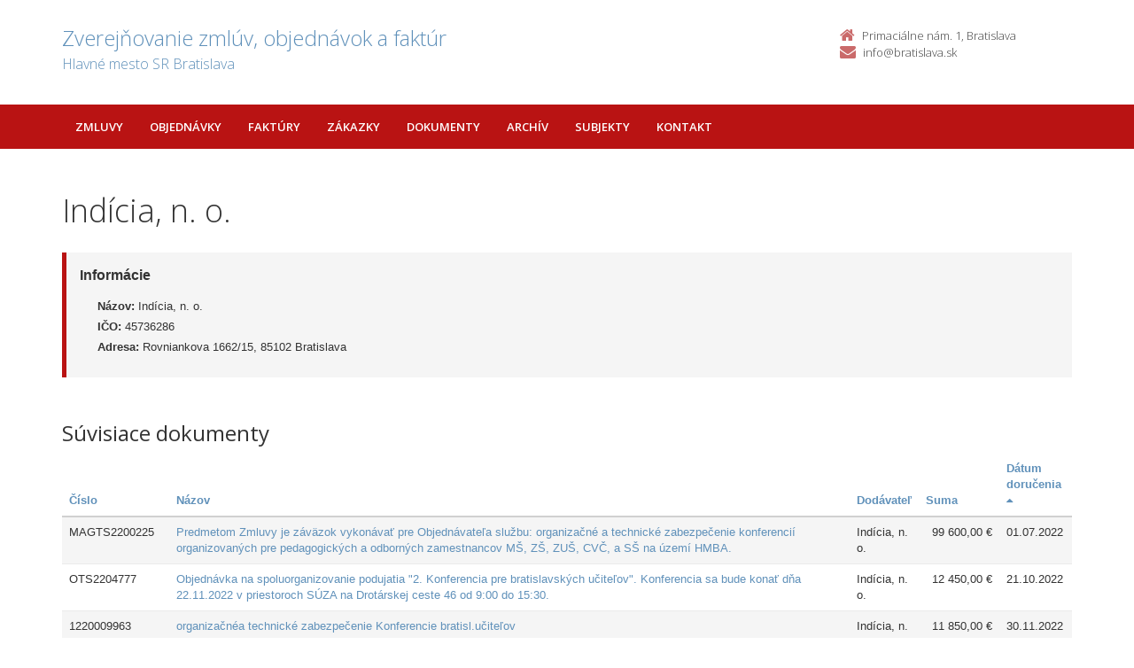

--- FILE ---
content_type: text/html; charset=UTF-8
request_url: https://zverejnovanie.bratislava.sk/bratislava/subjekty/45736286/?order=27
body_size: 3768
content:
<!DOCTYPE html>
<!--[if lt IE 7 ]><html class="ie ie6 no-js" lang="sk"> <![endif]-->
<!--[if IE 7 ]><html class="ie ie7 no-js" lang="sk"> <![endif]-->
<!--[if IE 8 ]><html class="ie ie8 no-js" lang="sk"> <![endif]-->
<!--[if IE 9 ]><html class="ie ie9 no-js" lang="sk"> <![endif]-->
<!--[if (gte IE 10)|!(IE)]><!--><html class="no-js" lang="sk"> <!--<![endif]-->
<head>
<meta charset="utf-8" />
<meta name="generator" content="SysCom Content Management System (www.syscom.sk)" />
<meta name="viewport" content="width=device-width, initial-scale=1, maximum-scale=1" />
<link href="/include/plugins/bootstrap/css/bootstrap.min.css" type="text/css" rel="stylesheet" />
<link href="/include/plugins/font-awesome/css/font-awesome.min.css" type="text/css" rel="stylesheet" />
<link href="/include/styles.css" type="text/css" rel="stylesheet" />
<link href="/include/forms.css" type="text/css" rel="stylesheet" />
<link href="/include/custom.css" type="text/css" rel="stylesheet" />
<link href="/include/cols.css" type="text/css" rel="stylesheet" />
<link href="/include/datepicker/datepicker.css" type="text/css" rel="stylesheet" />
<link href="/include/themes/bratislava/style.css" type="text/css" rel="stylesheet" />
<title>Indícia, n. o. | Zverejňovanie</title>
<link href='//fonts.googleapis.com/css?family=Open+Sans:300,400,600,700&subset=latin,latin-ext' rel='stylesheet' type='text/css'>     
<!--[if lt IE 9]>
      <script src="//oss.maxcdn.com/libs/html5shiv/3.7.0/html5shiv.js"></script>
      <script src="//oss.maxcdn.com/libs/respond.js/1.4.2/respond.min.js"></script>
    <![endif]-->
<script type="text/javascript" src="/include/plugins/jquery-1.10.2.min.js"></script>
<script type="text/javascript" src="/include/plugins/jquery-migrate-1.2.1.min.js"></script>
<script type="text/javascript" src="/include/plugins/bootstrap/js/bootstrap.min.js"></script>
<script type="text/javascript" src="/include/plugins/bootstrap-hover-dropdown.min.js"></script>
<script type="text/javascript" src="/include/plugins/back-to-top.js"></script>
<script type="text/javascript" src="/include/plugins/jquery-placeholder/jquery.placeholder.js"></script>
<script type="text/javascript" src="/include/plugins/jflickrfeed/jflickrfeed.min.js"></script>
<script type="text/javascript" src="/include/scripts.js"></script>
<script type="text/javascript" src="/include/main.js"></script>
<script type="text/javascript" src="/include/datepicker/jquery.ui.core.js"></script>
<script type="text/javascript" src="/include/datepicker/jquery.ui.datepicker.js"></script>
<script type="text/javascript" src="/libs/js/zmluva_auto.js"></script>
<script type="text/javascript">
$(document).ready(function(){
if (history.length > 0) {
  $('.butback a').bind('click',function(){history.back();});
} else {
  $('.butback').hide();
}

});
</script>
</head>
<body class="art-111575">
    <div class="wrapper">
        <!-- ******HEADER****** --> 
        <header class="header">
            <div class="header-main container">
                <h1 class="logo col-md-9 col-sm-9">
    <a href="/bratislava/">
        
        <span class="nazov pull-left">Zverejňovanie zmlúv, objednávok a faktúr <span class="inst">Hlavné mesto SR Bratislava<span></span>
        </span></span>
    </a>
    <br>
</h1>

<div class="info col-md-3 col-sm-3">
   <div class="contact pull-right">
        <p class="phone"><i class="fa fa-home"></i>Primaciálne nám. 1, Bratislava</p> 
        <p class="email"><i class="fa fa-envelope"></i><a href="/cdn-cgi/l/email-protection#91f8fff7fed1f3e3f0e5f8e2fdf0e7f0bfe2fa"><span class="__cf_email__" data-cfemail="b9d0d7dfd6f9dbcbd8cdd0cad5d8cfd897cad2">[email&#160;protected]</span></a></p>
    </div><!--//contact-->
</div><!--//info-->
            </div><!--//header-main-->
        </header><!--//header-->
        
        <!-- ******NAV****** -->
        <nav class="main-nav" role="navigation">
            <div class="container">
                <div class="navbar-header">
                    <button class="navbar-toggle" type="button" data-toggle="collapse" data-target="#navbar-collapse">
                        <span class="sr-only">Toggle navigation</span>
                        <span class="icon-bar"></span>
                        <span class="icon-bar"></span>
                        <span class="icon-bar"></span>
                    </button><!--//nav-toggle-->
                </div><!--//navbar-header-->            
                <div class="navbar-collapse collapse" id="navbar-collapse">
                    <ul class="nav navbar-nav">
                        <li class="nav-item"><a href="/bratislava/zmluvy/" class="sel">Zmluvy</a></li><li class="nav-item"><a href="/bratislava/objednavky/" class="sel">Objednávky</a></li><li class="nav-item"><a href="/bratislava/faktury/" class="sel">Faktúry</a></li><li class="nav-item"><a href="/bratislava/zakazky/" class="sel">Zákazky</a></li><li class="nav-item"><a href="/bratislava/dokumenty/" class="sel">Dokumenty</a></li><li class="nav-item"><a href="/bratislava/archiv/" class="sel">Archív</a></li>
                        <li class="nav-item"><a href="/bratislava/subjekty/">Subjekty</a></li>
                        
                        <li class="nav-item"><a href="/bratislava/kontakt/">Kontakt</a></li>
                    </ul><!--//nav-->
                </div><!--//navabr-collapse-->
            </div><!--//container-->
        </nav><!--//main-nav-->
         <!-- ******CONTENT****** --> 
        <div class="content container">
            <div class="page-wrapper">
                               <div class="page-content">
                    <div class="row page-row">
                        <div class="courses-wrapper col-md-12">  
<h1>Indícia, n. o.</h1><br />
<div class="row">
    <div class="col-xs-12">
        <div class="page-row box box-border">
            <span class="box-title">Informácie</span>
            <ul class="box-list list-unstyled">
                <li><strong>Názov:</strong> Indícia, n. o.</li>
                <li><strong>IČO:</strong> 45736286</li>
                <li><strong>Adresa:</strong> Rovniankova 1662/15, 85102 Bratislava</li>
            </ul>
        </div>
    </div>
</div>

<h2>Súvisiace dokumenty</h2>

<div class="col-1 col-3 col-7 col-9 col-12">
    <div class="table-responsive">

<table class="table table-striped table-responsive">
<thead>
   <tr>
    <th class="list-cislo"><a href="/bratislava/subjekty/45736286/?order=1">Číslo</a></th>
    <th class="list-predmet"><a href="/bratislava/subjekty/45736286/?order=25">Názov</a></th>     
    <th class="list-obs-nazov"><a href="/bratislava/subjekty/45736286/?order=13">Obstarávateľ</a></th>
    <th class="list-obs-ico"><a href="/bratislava/subjekty/45736286/?order=15">IČO Obs.</a></th>
    <th class="list-dod-nazov"><a href="/bratislava/subjekty/45736286/?order=17">Dodávateľ</a></th>
    <th class="list-dod-ico"><a href="/bratislava/subjekty/45736286/?order=19">IČO Dod.</a></th>
    <th class="list-kat"><a href="/bratislava/subjekty/45736286/?order=23">Kategória</a></th>
    <th class="list-suma"><a href="/bratislava/subjekty/45736286/?order=35">Suma</a></th>
    <th class="list-datum"><a href="/bratislava/subjekty/45736286/?order=28">Dátum doručenia&nbsp;<i class="fa fa-caret-up"></i></a></th>   
    <th class="list-datum-ucinnost"><a href="/bratislava/subjekty/45736286/?order=29">Dátum účinnosti</a></th>
    <th class="list-datum-plat-do"><a href="/bratislava/subjekty/45736286/?order=33">Dátum platnosti</a></th>
    <th class="list-datum-zver"><a href="/bratislava/subjekty/45736286/?order=49">Dátum zverejnenia</a></th>
    <th class="list-pod-meno"><a href="/bratislava/subjekty/45736286/?order=51">Dokument podpísal</a></th>
    <th class="list-pod-funkcia"><a href="/bratislava/subjekty/45736286/?order=53">Funkcia</a></th>
    <th class="list-typ"><a href="/bratislava/subjekty/45736286/?order=57">Typ</a></td>
   </tr>
</thead>
<tbody><tr>
    <td class="list-cislo">MAGTS2200225</td>
    <td class="list-predmet"><a href="/bratislava/zmluvy/magts2200225/" title="Zobraziť detail pre Predmetom Zmluvy je záväzok vykonávať pre Objednávateľa službu: organizačné a technické zabezpečenie konferencií organizovaných pre pedagogických a odborných zamestnancov MŠ, ZŠ, ZUŠ, CVČ, a SŠ na území HMBA.">Predmetom Zmluvy je záväzok vykonávať pre Objednávateľa službu: organizačné a technické zabezpečenie konferencií organizovaných pre pedagogických a odborných zamestnancov MŠ, ZŠ, ZUŠ, CVČ, a SŠ na území HMBA.</a></td>     
    <td class="list-obs-nazov">Hlavné mesto SR Bratislava</td>
    <td class="list-obs-ico">00603481</td>
    <td class="list-dod-nazov">Indícia, n. o.</td>
    <td class="list-dod-ico">45736286</td>
    <td class="list-kat"></td>
    <td class="list-suma">99 600,00 €</td>
    <td class="list-datum">01.07.2022</td>   
    <td class="list-datum-ucinnost"></td>
    <td class="list-datum-plat-do">31.12.2025</td>
    <td class="list-datum-zver">07.07.2022</td>
    <td class="list-pod-meno"></td>
    <td class="list-pod-funkcia"></td>
    <td class="list-typ">Zmluva</td>
</tr><tr>
    <td class="list-cislo">OTS2204777</td>
    <td class="list-predmet"><a href="/bratislava/objednavky/ots2204777/" title="Zobraziť detail pre Objednávka na spoluorganizovanie podujatia &quot;2. Konferencia pre bratislavských učiteľov&quot;.
Konferencia sa bude konať dňa 22.11.2022 v priestoroch SÚZA na Drotárskej ceste 46 od 9:00 do 15:30.">Objednávka na spoluorganizovanie podujatia &quot;2. Konferencia pre bratislavských učiteľov&quot;.
Konferencia sa bude konať dňa 22.11.2022 v priestoroch SÚZA na Drotárskej ceste 46 od 9:00 do 15:30.</a></td>     
    <td class="list-obs-nazov">Hlavné mesto SR Bratislava</td>
    <td class="list-obs-ico">00603481</td>
    <td class="list-dod-nazov">Indícia, n. o.</td>
    <td class="list-dod-ico">45736286</td>
    <td class="list-kat"></td>
    <td class="list-suma">12 450,00 €</td>
    <td class="list-datum">21.10.2022</td>   
    <td class="list-datum-ucinnost"></td>
    <td class="list-datum-plat-do"></td>
    <td class="list-datum-zver">21.10.2022</td>
    <td class="list-pod-meno"></td>
    <td class="list-pod-funkcia"></td>
    <td class="list-typ">Objednávka</td>
</tr><tr>
    <td class="list-cislo">1220009963</td>
    <td class="list-predmet"><a href="/bratislava/faktury/1220009963/" title="Zobraziť detail pre organizačnéa technické zabezpečenie Konferencie bratisl.učiteľov">organizačnéa technické zabezpečenie Konferencie bratisl.učiteľov</a></td>     
    <td class="list-obs-nazov">Hlavné mesto SR Bratislava</td>
    <td class="list-obs-ico">00603481</td>
    <td class="list-dod-nazov">Indícia, n. o.</td>
    <td class="list-dod-ico">45736286</td>
    <td class="list-kat"></td>
    <td class="list-suma">11 850,00 €</td>
    <td class="list-datum">30.11.2022</td>   
    <td class="list-datum-ucinnost"></td>
    <td class="list-datum-plat-do"></td>
    <td class="list-datum-zver">27.12.2022</td>
    <td class="list-pod-meno"></td>
    <td class="list-pod-funkcia"></td>
    <td class="list-typ">Faktúra</td>
</tr><tr>
    <td class="list-cislo">OTS2300376</td>
    <td class="list-predmet"><a href="/bratislava/objednavky/ots2300376/" title="Zobraziť detail pre Objednávka na spoluorganizovanie podujatia &quot;3. Konferencia pre bratislavských učiteľov&quot;.
Konferencia sa bude konať dňa 09.03.2023 v priestoroch SÚZA na Drotárskej ceste 46 od 9:00 do 15:30.">Objednávka na spoluorganizovanie podujatia &quot;3. Konferencia pre bratislavských učiteľov&quot;.
Konferencia sa bude konať dňa 09.03.2023 v priestoroch SÚZA na Drotárskej ceste 46 od 9:00 do 15:30.</a></td>     
    <td class="list-obs-nazov">Hlavné mesto SR Bratislava</td>
    <td class="list-obs-ico">00603481</td>
    <td class="list-dod-nazov">Indícia, n. o.</td>
    <td class="list-dod-ico">45736286</td>
    <td class="list-kat"></td>
    <td class="list-suma">12 450,00 €</td>
    <td class="list-datum">26.01.2023</td>   
    <td class="list-datum-ucinnost"></td>
    <td class="list-datum-plat-do"></td>
    <td class="list-datum-zver">26.01.2023</td>
    <td class="list-pod-meno"></td>
    <td class="list-pod-funkcia"></td>
    <td class="list-typ">Objednávka</td>
</tr><tr>
    <td class="list-cislo">1230002040</td>
    <td class="list-predmet"><a href="/bratislava/faktury/1230002040/" title="Zobraziť detail pre organizačno-technické zabezpečenie Bratislavskej učiteľskej konferencie">organizačno-technické zabezpečenie Bratislavskej učiteľskej konferencie</a></td>     
    <td class="list-obs-nazov">Hlavné mesto SR Bratislava</td>
    <td class="list-obs-ico">00603481</td>
    <td class="list-dod-nazov">Indícia, n. o.</td>
    <td class="list-dod-ico">45736286</td>
    <td class="list-kat"></td>
    <td class="list-suma">11 650,00 €</td>
    <td class="list-datum">23.03.2023</td>   
    <td class="list-datum-ucinnost"></td>
    <td class="list-datum-plat-do"></td>
    <td class="list-datum-zver">30.03.2023</td>
    <td class="list-pod-meno"></td>
    <td class="list-pod-funkcia"></td>
    <td class="list-typ">Faktúra</td>
</tr><tr>
    <td class="list-cislo">MAGTS2300309</td>
    <td class="list-predmet"><a href="/bratislava/zmluvy/magts2300309/" title="Zobraziť detail pre Predmetom Zmluvy je záväzok vykonávať pre Objednávateľa službu: organizačné a technické zabezpečenie konferencií organizovaných pre pedagogických a odborných zamestnancov MŠ, ZŠ, ZUŠ, CVČ, a SŠ na území HMBA.">Predmetom Zmluvy je záväzok vykonávať pre Objednávateľa službu: organizačné a technické zabezpečenie konferencií organizovaných pre pedagogických a odborných zamestnancov MŠ, ZŠ, ZUŠ, CVČ, a SŠ na území HMBA.</a></td>     
    <td class="list-obs-nazov">Hlavné mesto SR Bratislava</td>
    <td class="list-obs-ico">00603481</td>
    <td class="list-dod-nazov">Indícia, n. o.</td>
    <td class="list-dod-ico">45736286</td>
    <td class="list-kat">Stavebné práce, opravárenské práce</td>
    <td class="list-suma">109 161,60 €</td>
    <td class="list-datum">24.10.2023</td>   
    <td class="list-datum-ucinnost"></td>
    <td class="list-datum-plat-do">31.12.2025</td>
    <td class="list-datum-zver">02.11.2023</td>
    <td class="list-pod-meno"></td>
    <td class="list-pod-funkcia"></td>
    <td class="list-typ">Zmluva</td>
</tr><tr>
    <td class="list-cislo">OTS2305025</td>
    <td class="list-predmet"><a href="/bratislava/objednavky/ots2305025/" title="Zobraziť detail pre Objednávame si u vás organizáciu Bratislavskej učiteľskej konferencie, ktorá sa bude konať dňa 14.11.2023.">Objednávame si u vás organizáciu Bratislavskej učiteľskej konferencie, ktorá sa bude konať dňa 14.11.2023.</a></td>     
    <td class="list-obs-nazov">Hlavné mesto SR Bratislava</td>
    <td class="list-obs-ico">00603481</td>
    <td class="list-dod-nazov">Indícia, n. o.</td>
    <td class="list-dod-ico">45736286</td>
    <td class="list-kat"></td>
    <td class="list-suma">14 043,60 €</td>
    <td class="list-datum">07.11.2023</td>   
    <td class="list-datum-ucinnost"></td>
    <td class="list-datum-plat-do"></td>
    <td class="list-datum-zver">07.11.2023</td>
    <td class="list-pod-meno"></td>
    <td class="list-pod-funkcia"></td>
    <td class="list-typ">Objednávka</td>
</tr><tr>
    <td class="list-cislo">1230009776</td>
    <td class="list-predmet"><a href="/bratislava/faktury/1230009776/" title="Zobraziť detail pre organizačno-technické zabezpečenie Bratislavskej učiteľskej konferencie">organizačno-technické zabezpečenie Bratislavskej učiteľskej konferencie</a></td>     
    <td class="list-obs-nazov">Hlavné mesto SR Bratislava</td>
    <td class="list-obs-ico">00603481</td>
    <td class="list-dod-nazov">Indícia, n. o.</td>
    <td class="list-dod-ico">45736286</td>
    <td class="list-kat"></td>
    <td class="list-suma">13 243,60 €</td>
    <td class="list-datum">28.11.2023</td>   
    <td class="list-datum-ucinnost"></td>
    <td class="list-datum-plat-do"></td>
    <td class="list-datum-zver">06.12.2023</td>
    <td class="list-pod-meno"></td>
    <td class="list-pod-funkcia"></td>
    <td class="list-typ">Faktúra</td>
</tr><tr>
    <td class="list-cislo">OTS2401666</td>
    <td class="list-predmet"><a href="/bratislava/objednavky/ots2401666/" title="Zobraziť detail pre Objednávka na základe Rámcovej dohody na zákazku „Spoluorganizovanie konferencií pre bratislavských učiteľov“ (MAGTS2200225) na spoluorganizovanie Bratislavskej učiteľskej konferencie. Podujatie sa uskutoční v termíne 23.04.2024 v priestoroch Hotela SÚZA ">Objednávka na základe Rámcovej dohody na zákazku „Spoluorganizovanie konferencií pre bratislavských učiteľov“ (MAGTS2200225) na spoluorganizovanie Bratislavskej učiteľskej konferencie. Podujatie sa uskutoční v termíne 23.04.2024 v priestoroch Hotela SÚZA </a></td>     
    <td class="list-obs-nazov">Hlavné mesto SR Bratislava</td>
    <td class="list-obs-ico">00603481</td>
    <td class="list-dod-nazov">Indícia, n. o.</td>
    <td class="list-dod-ico">45736286</td>
    <td class="list-kat"></td>
    <td class="list-suma">14 043,60 €</td>
    <td class="list-datum">10.04.2024</td>   
    <td class="list-datum-ucinnost"></td>
    <td class="list-datum-plat-do"></td>
    <td class="list-datum-zver">10.04.2024</td>
    <td class="list-pod-meno"></td>
    <td class="list-pod-funkcia"></td>
    <td class="list-typ">Objednávka</td>
</tr><tr>
    <td class="list-cislo">OTS2404430</td>
    <td class="list-predmet"><a href="/bratislava/objednavky/ots2404430/" title="Zobraziť detail pre Objednávka na základe Rámcovej dohody na zákazku &quot;Spoluorganizovanie konferencií pre bratislavských učiteľov&quot; (MAGTS 2200225) na realizáciu jesennej Bratislavskej učiteľskej konferencie. Podujatie sa uskutoční dňa 19.11.2024 v priestoroch hotela SÚZA na D">Objednávka na základe Rámcovej dohody na zákazku &quot;Spoluorganizovanie konferencií pre bratislavských učiteľov&quot; (MAGTS 2200225) na realizáciu jesennej Bratislavskej učiteľskej konferencie. Podujatie sa uskutoční dňa 19.11.2024 v priestoroch hotela SÚZA na D</a></td>     
    <td class="list-obs-nazov">Hlavné mesto SR Bratislava</td>
    <td class="list-obs-ico">00603481</td>
    <td class="list-dod-nazov">Indícia, n. o.</td>
    <td class="list-dod-ico">45736286</td>
    <td class="list-kat"></td>
    <td class="list-suma">14 043,60 €</td>
    <td class="list-datum">24.10.2024</td>   
    <td class="list-datum-ucinnost"></td>
    <td class="list-datum-plat-do"></td>
    <td class="list-datum-zver">24.10.2024</td>
    <td class="list-pod-meno"></td>
    <td class="list-pod-funkcia"></td>
    <td class="list-typ">Objednávka</td>
</tr><tr>
    <td class="list-cislo">OTS2404458</td>
    <td class="list-predmet"><a href="/bratislava/objednavky/ots2404458/" title="Zobraziť detail pre Objednávka na základe Rámcovej dohody na zákazku &quot;Spoluorganizovanie konferencií pre bratislavských učiteľov&quot; (MAGTS 2200225) na realizáciu jesennej Bratislavskej učiteľskej konferencie pre učiteľov základných umeleckých škôl a centra voľného času v HMBA.">Objednávka na základe Rámcovej dohody na zákazku &quot;Spoluorganizovanie konferencií pre bratislavských učiteľov&quot; (MAGTS 2200225) na realizáciu jesennej Bratislavskej učiteľskej konferencie pre učiteľov základných umeleckých škôl a centra voľného času v HMBA.</a></td>     
    <td class="list-obs-nazov">Hlavné mesto SR Bratislava</td>
    <td class="list-obs-ico">00603481</td>
    <td class="list-dod-nazov">Indícia, n. o.</td>
    <td class="list-dod-ico">45736286</td>
    <td class="list-kat"></td>
    <td class="list-suma">9 997,00 €</td>
    <td class="list-datum">08.11.2024</td>   
    <td class="list-datum-ucinnost"></td>
    <td class="list-datum-plat-do"></td>
    <td class="list-datum-zver">08.11.2024</td>
    <td class="list-pod-meno"></td>
    <td class="list-pod-funkcia"></td>
    <td class="list-typ">Objednávka</td>
</tr><tr>
    <td class="list-cislo">1240009832</td>
    <td class="list-predmet"><a href="/bratislava/faktury/1240009832/" title="Zobraziť detail pre organizačné a technické zabezpečenie Bratislavskej učiteľskej konferencie">organizačné a technické zabezpečenie Bratislavskej učiteľskej konferencie</a></td>     
    <td class="list-obs-nazov">Hlavné mesto SR Bratislava</td>
    <td class="list-obs-ico">00603481</td>
    <td class="list-dod-nazov">Indícia, n. o.</td>
    <td class="list-dod-ico">45736286</td>
    <td class="list-kat"></td>
    <td class="list-suma">13 243,60 €</td>
    <td class="list-datum">26.11.2024</td>   
    <td class="list-datum-ucinnost"></td>
    <td class="list-datum-plat-do"></td>
    <td class="list-datum-zver">06.12.2024</td>
    <td class="list-pod-meno"></td>
    <td class="list-pod-funkcia"></td>
    <td class="list-typ">Faktúra</td>
</tr><tr>
    <td class="list-cislo">1240010185</td>
    <td class="list-predmet"><a href="/bratislava/faktury/1240010185/" title="Zobraziť detail pre organizačné a technické zabezpečenie Bratislavskej učiteľskej konferencie">organizačné a technické zabezpečenie Bratislavskej učiteľskej konferencie</a></td>     
    <td class="list-obs-nazov">Hlavné mesto SR Bratislava</td>
    <td class="list-obs-ico">00603481</td>
    <td class="list-dod-nazov">Indícia, n. o.</td>
    <td class="list-dod-ico">45736286</td>
    <td class="list-kat"></td>
    <td class="list-suma">9 937,00 €</td>
    <td class="list-datum">04.12.2024</td>   
    <td class="list-datum-ucinnost"></td>
    <td class="list-datum-plat-do"></td>
    <td class="list-datum-zver">16.12.2024</td>
    <td class="list-pod-meno"></td>
    <td class="list-pod-funkcia"></td>
    <td class="list-typ">Faktúra</td>
</tr><tr>
    <td class="list-cislo">OBZ2500457</td>
    <td class="list-predmet"><a href="/bratislava/objednavky/obz2500457/" title="Zobraziť detail pre Objednávka na základe Rámcovej dohody na zákazku „Spoluorganizovanie konferencií pre bratislavských učiteľov“ (MAGTS2200225) na spoluorganizovanie Bratislavskej učiteľskej konferencie. Podujatie sa uskutoční v termíne 29.04.2025 v priestoroch Hotela SÚZA ">Objednávka na základe Rámcovej dohody na zákazku „Spoluorganizovanie konferencií pre bratislavských učiteľov“ (MAGTS2200225) na spoluorganizovanie Bratislavskej učiteľskej konferencie. Podujatie sa uskutoční v termíne 29.04.2025 v priestoroch Hotela SÚZA </a></td>     
    <td class="list-obs-nazov">Hlavné mesto SR Bratislava</td>
    <td class="list-obs-ico">00603481</td>
    <td class="list-dod-nazov">Indícia, n. o.</td>
    <td class="list-dod-ico">45736286</td>
    <td class="list-kat"></td>
    <td class="list-suma">14 043,60 €</td>
    <td class="list-datum">25.02.2025</td>   
    <td class="list-datum-ucinnost"></td>
    <td class="list-datum-plat-do"></td>
    <td class="list-datum-zver">25.02.2025</td>
    <td class="list-pod-meno"></td>
    <td class="list-pod-funkcia"></td>
    <td class="list-typ">Objednávka</td>
</tr><tr>
    <td class="list-cislo">1250003561</td>
    <td class="list-predmet"><a href="/bratislava/faktury/1250003561/" title="Zobraziť detail pre organizačné a technické zabezpečenie Bratislavskej učiteľskej konferencie">organizačné a technické zabezpečenie Bratislavskej učiteľskej konferencie</a></td>     
    <td class="list-obs-nazov">Hlavné mesto SR Bratislava</td>
    <td class="list-obs-ico">00603481</td>
    <td class="list-dod-nazov">Indícia, n. o.</td>
    <td class="list-dod-ico">45736286</td>
    <td class="list-kat"></td>
    <td class="list-suma">13 543,60 €</td>
    <td class="list-datum">13.05.2025</td>   
    <td class="list-datum-ucinnost"></td>
    <td class="list-datum-plat-do"></td>
    <td class="list-datum-zver">21.05.2025</td>
    <td class="list-pod-meno"></td>
    <td class="list-pod-funkcia"></td>
    <td class="list-typ">Faktúra</td>
</tr><tr>
    <td class="list-cislo">OBZ2502191</td>
    <td class="list-predmet"><a href="/bratislava/objednavky/obz2502191/" title="Zobraziť detail pre Objednávka na základe Rámcovej dohody na zákazku &quot;Spoluorganizovanie konferencií pre bratislavských učiteľov&quot; (MAGTS 2200225) na realizáciu jesennej Bratislavskej učiteľskej konferencie. Podujatie sa uskutoční dňa 11.11.2024 v priestoroch hotela SÚZA na D">Objednávka na základe Rámcovej dohody na zákazku &quot;Spoluorganizovanie konferencií pre bratislavských učiteľov&quot; (MAGTS 2200225) na realizáciu jesennej Bratislavskej učiteľskej konferencie. Podujatie sa uskutoční dňa 11.11.2024 v priestoroch hotela SÚZA na D</a></td>     
    <td class="list-obs-nazov">Hlavné mesto SR Bratislava</td>
    <td class="list-obs-ico">00603481</td>
    <td class="list-dod-nazov">Indícia, n. o.</td>
    <td class="list-dod-ico">45736286</td>
    <td class="list-kat"></td>
    <td class="list-suma">14 043,60 €</td>
    <td class="list-datum">30.09.2025</td>   
    <td class="list-datum-ucinnost"></td>
    <td class="list-datum-plat-do"></td>
    <td class="list-datum-zver">30.09.2025</td>
    <td class="list-pod-meno"></td>
    <td class="list-pod-funkcia"></td>
    <td class="list-typ">Objednávka</td>
</tr><tr>
    <td class="list-cislo">MAGZBR2500330</td>
    <td class="list-predmet"><a href="/bratislava/zmluvy/magzbr2500330/" title="Zobraziť detail pre Bratislavská učiteľská konferencia na 4 roky 2026_2029.">Bratislavská učiteľská konferencia na 4 roky 2026_2029.</a></td>     
    <td class="list-obs-nazov">Hlavné mesto SR Bratislava</td>
    <td class="list-obs-ico">00603481</td>
    <td class="list-dod-nazov">Indícia, n. o.</td>
    <td class="list-dod-ico">45736286</td>
    <td class="list-kat"></td>
    <td class="list-suma">179 200,00 €</td>
    <td class="list-datum">22.10.2025</td>   
    <td class="list-datum-ucinnost"></td>
    <td class="list-datum-plat-do">31.12.2029</td>
    <td class="list-datum-zver">23.10.2025</td>
    <td class="list-pod-meno"></td>
    <td class="list-pod-funkcia"></td>
    <td class="list-typ">Zmluva</td>
</tr><tr>
    <td class="list-cislo">1250010130</td>
    <td class="list-predmet"><a href="/bratislava/faktury/1250010130/" title="Zobraziť detail pre &quot;Spoluorganizovanie konferencií pre bratislavských učiteľov&quot;">&quot;Spoluorganizovanie konferencií pre bratislavských učiteľov&quot;</a></td>     
    <td class="list-obs-nazov">Hlavné mesto SR Bratislava</td>
    <td class="list-obs-ico">00603481</td>
    <td class="list-dod-nazov">Indícia, n. o.</td>
    <td class="list-dod-ico">45736286</td>
    <td class="list-kat"></td>
    <td class="list-suma">13 243,60 €</td>
    <td class="list-datum">27.11.2025</td>   
    <td class="list-datum-ucinnost"></td>
    <td class="list-datum-plat-do"></td>
    <td class="list-datum-zver">09.12.2025</td>
    <td class="list-pod-meno"></td>
    <td class="list-pod-funkcia"></td>
    <td class="list-typ">Faktúra</td>
</tr></tbody>
</table>
</div>

</div>
</div>
</div><!--//page-row-->
                </div><!--//page-content-->
</div><!--//page--> 
        </div><!--//content-->
    </div><!--//wrapper-->
 <!-- ******FOOTER****** --> 
    <footer class="footer">
        <div class="bottom-bar">
            <div class="container">
                <div class="row">
                    <small class="copyright col-md-6 col-sm-12 col-xs-12">Copyright &copy; 2015 Zverejnovanie.sk | Všetky práva vyhradené</small>
                    <small class="createdby col-md-6 col-sm-12 col-xs-12 pull-right"><a href="https://www.aglo.sk/">Tvroba stránok</a> - Aglo Solutions | <a href="https://www.syscom.sk/">Redakčný systém</a> - SysCom</small>
                </div><!--//row-->
            </div><!--//container-->
        </div><!--//bottom-bar-->
    </footer><!--//footer-->
<script data-cfasync="false" src="/cdn-cgi/scripts/5c5dd728/cloudflare-static/email-decode.min.js"></script></html>


--- FILE ---
content_type: text/css
request_url: https://zverejnovanie.bratislava.sk/include/themes/bratislava/style.css
body_size: 203
content:
.table > thead > tr > th{ color: #313131 }
.pagelist a,
.page-wrapper ul li .fa{ color: #B91313; }
a:hover{ color: #961B1B; }
.table > thead > tr > th{ border-color: #D0D0D0; }
.box.box-border,
.pagelist b,
.nav-tabs > li.sel, .nav-tabs > li.active{ border-color: #B91313; }
.pagelist b,
#topcontrol,
.search-box input[type="submit"],
.main-nav{ background-color: #B91313; }
.main-nav .nav .nav-item a{ color: #fff; }
#topcontrol:hover,
.search-box input[type="submit"]:hover,
#dialog,
#navbar-collapse ul li.login a.login-active,
#navbar-collapse .nav>li.nav-item.open>a,
#navbar-collapse .nav>li.nav-item>a.sel1,
#navbar-collapse .nav>li.nav-item>a:hover{ background-color: #961B1B; color: #fff; }
input[type="submit"], button{ background: #D62323 !important; color: #fff !important;}
.header .contact .fa{ color: #CA6A6A; }
.fld:focus{ border-color: #B91313; }
.table-striped > tbody > tr:nth-child(odd) > td, .table-striped > tbody > tr:nth-child(odd) > th{ background: #f5f5f5; }

.fulltext-results .fulltext-item h2 a:hover{
	color: #d7273d;
}

.fulltext-results .fulltext-item:hover{
	 border-color: #d7273d;
}
.btn-theme{ background: #B91313; border: 1px solid #B91313; color: #fff; }